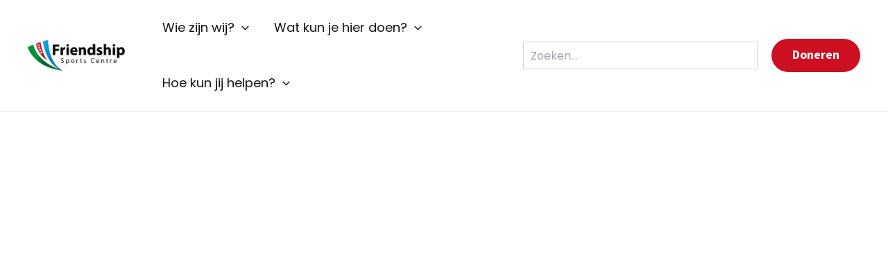

--- FILE ---
content_type: text/css
request_url: https://friendshipsc.nl/wp-content/uploads/elementor/css/post-8884.css?ver=1767116855
body_size: 1813
content:
.elementor-8884 .elementor-element.elementor-element-13724c9e{--display:flex;--flex-direction:row;--container-widget-width:initial;--container-widget-height:100%;--container-widget-flex-grow:1;--container-widget-align-self:stretch;--flex-wrap-mobile:wrap;--gap:0px 0px;--background-transition:0.3s;--margin-top:0px;--margin-bottom:0px;--margin-left:0px;--margin-right:0px;--padding-top:0px;--padding-bottom:0px;--padding-left:0px;--padding-right:0px;}.elementor-8884 .elementor-element.elementor-element-13724c9e:not(.elementor-motion-effects-element-type-background), .elementor-8884 .elementor-element.elementor-element-13724c9e > .elementor-motion-effects-container > .elementor-motion-effects-layer{background-color:#F4F4F4;}.elementor-8884 .elementor-element.elementor-element-13724c9e, .elementor-8884 .elementor-element.elementor-element-13724c9e::before{--border-transition:0.3s;}.elementor-8884 .elementor-element.elementor-element-73a6bef9{--display:flex;--justify-content:center;--align-items:flex-start;--container-widget-width:calc( ( 1 - var( --container-widget-flex-grow ) ) * 100% );--background-transition:0.3s;--margin-top:0px;--margin-bottom:0px;--margin-left:0px;--margin-right:0px;--padding-top:50px;--padding-bottom:50px;--padding-left:50px;--padding-right:50px;}.elementor-8884 .elementor-element.elementor-element-73a6bef9:not(.elementor-motion-effects-element-type-background), .elementor-8884 .elementor-element.elementor-element-73a6bef9 > .elementor-motion-effects-container > .elementor-motion-effects-layer{background-color:#F4F4F4;}.elementor-8884 .elementor-element.elementor-element-73a6bef9, .elementor-8884 .elementor-element.elementor-element-73a6bef9::before{--border-transition:0.3s;}.elementor-widget-heading .elementor-heading-title{color:var( --e-global-color-primary );}.elementor-8884 .elementor-element.elementor-element-575fc2df .elementor-heading-title{color:var( --e-global-color-secondary );font-family:var( --e-global-typography-primary-font-family ), Sans-serif;font-size:var( --e-global-typography-primary-font-size );font-weight:var( --e-global-typography-primary-font-weight );}.elementor-widget-text-editor{color:var( --e-global-color-text );}.elementor-widget-text-editor.elementor-drop-cap-view-stacked .elementor-drop-cap{background-color:var( --e-global-color-primary );}.elementor-widget-text-editor.elementor-drop-cap-view-framed .elementor-drop-cap, .elementor-widget-text-editor.elementor-drop-cap-view-default .elementor-drop-cap{color:var( --e-global-color-primary );border-color:var( --e-global-color-primary );}.elementor-8884 .elementor-element.elementor-element-25e6b4d{color:var( --e-global-color-astglobalcolor7 );}.elementor-widget-button .elementor-button{background-color:var( --e-global-color-accent );}.elementor-8884 .elementor-element.elementor-element-8f49287 .elementor-button:hover, .elementor-8884 .elementor-element.elementor-element-8f49287 .elementor-button:focus{background-color:#E81023;}.elementor-8884 .elementor-element.elementor-element-8f49287 .elementor-button{font-family:var( --e-global-typography-accent-font-family ), Sans-serif;font-weight:var( --e-global-typography-accent-font-weight );fill:var( --e-global-color-astglobalcolor5 );color:var( --e-global-color-astglobalcolor5 );border-radius:999px 999px 999px 999px;}.elementor-8884 .elementor-element.elementor-element-a6b6f5f{--display:flex;--background-transition:0.3s;--padding-top:0px;--padding-bottom:0px;--padding-left:0px;--padding-right:0px;}.elementor-8884 .elementor-element.elementor-element-a6b6f5f:not(.elementor-motion-effects-element-type-background), .elementor-8884 .elementor-element.elementor-element-a6b6f5f > .elementor-motion-effects-container > .elementor-motion-effects-layer{background-image:url("https://friendshipsc.nl/wp-content/uploads/2024/07/image004.jpg");background-position:center center;background-repeat:no-repeat;background-size:cover;}.elementor-8884 .elementor-element.elementor-element-a6b6f5f, .elementor-8884 .elementor-element.elementor-element-a6b6f5f::before{--border-transition:0.3s;}.elementor-8884 .elementor-element.elementor-element-60e248ab{--display:flex;--flex-direction:row;--container-widget-width:calc( ( 1 - var( --container-widget-flex-grow ) ) * 100% );--container-widget-height:100%;--container-widget-flex-grow:1;--container-widget-align-self:stretch;--flex-wrap-mobile:wrap;--align-items:stretch;--gap:0px 0px;--background-transition:0.3s;--padding-top:5%;--padding-bottom:3%;--padding-left:5%;--padding-right:5%;}.elementor-8884 .elementor-element.elementor-element-428ea768{--display:flex;--background-transition:0.3s;--padding-top:0px;--padding-bottom:0px;--padding-left:0px;--padding-right:0px;}.elementor-widget-image .widget-image-caption{color:var( --e-global-color-text );}.elementor-8884 .elementor-element.elementor-element-95727f1{text-align:left;}.elementor-8884 .elementor-element.elementor-element-95727f1 img{width:65%;}.elementor-8884 .elementor-element.elementor-element-78dcbb8{--grid-template-columns:repeat(0, auto);--icon-size:15px;--grid-column-gap:5px;--grid-row-gap:0px;}.elementor-8884 .elementor-element.elementor-element-78dcbb8 .elementor-widget-container{text-align:left;}.elementor-8884 .elementor-element.elementor-element-78dcbb8 > .elementor-widget-container{margin:20px 0px 0px 0px;}.elementor-8884 .elementor-element.elementor-element-f9adaa3{--display:flex;--gap:10px 10px;--background-transition:0.3s;--padding-top:0px;--padding-bottom:0px;--padding-left:0px;--padding-right:0px;}.elementor-8884 .elementor-element.elementor-element-27c98dc4 .elementor-heading-title{color:#000000;}.elementor-8884 .elementor-element.elementor-element-3939646f{color:var( --e-global-color-text );font-family:var( --e-global-typography-text-font-family ), Sans-serif;font-size:var( --e-global-typography-text-font-size );font-weight:var( --e-global-typography-text-font-weight );}.elementor-8884 .elementor-element.elementor-element-455207e8{--display:flex;--gap:10px 10px;--background-transition:0.3s;--padding-top:0px;--padding-bottom:0px;--padding-left:0px;--padding-right:0px;}.elementor-8884 .elementor-element.elementor-element-79340d34 .elementor-heading-title{color:#000000;}.elementor-8884 .elementor-element.elementor-element-3fe3e24b{color:var( --e-global-color-text );font-family:var( --e-global-typography-text-font-family ), Sans-serif;font-size:var( --e-global-typography-text-font-size );font-weight:var( --e-global-typography-text-font-weight );}.elementor-8884 .elementor-element.elementor-element-59302505{--display:flex;--gap:10px 10px;--background-transition:0.3s;--padding-top:0px;--padding-bottom:0px;--padding-left:0px;--padding-right:0px;}.elementor-8884 .elementor-element.elementor-element-79321513 .elementor-heading-title{color:#000000;}.elementor-widget-nav-menu .elementor-nav-menu--main .elementor-item{color:var( --e-global-color-text );fill:var( --e-global-color-text );}.elementor-widget-nav-menu .elementor-nav-menu--main .elementor-item:hover,
					.elementor-widget-nav-menu .elementor-nav-menu--main .elementor-item.elementor-item-active,
					.elementor-widget-nav-menu .elementor-nav-menu--main .elementor-item.highlighted,
					.elementor-widget-nav-menu .elementor-nav-menu--main .elementor-item:focus{color:var( --e-global-color-accent );fill:var( --e-global-color-accent );}.elementor-widget-nav-menu .elementor-nav-menu--main:not(.e--pointer-framed) .elementor-item:before,
					.elementor-widget-nav-menu .elementor-nav-menu--main:not(.e--pointer-framed) .elementor-item:after{background-color:var( --e-global-color-accent );}.elementor-widget-nav-menu .e--pointer-framed .elementor-item:before,
					.elementor-widget-nav-menu .e--pointer-framed .elementor-item:after{border-color:var( --e-global-color-accent );}.elementor-widget-nav-menu{--e-nav-menu-divider-color:var( --e-global-color-text );}.elementor-8884 .elementor-element.elementor-element-780f652 .elementor-nav-menu .elementor-item{font-family:var( --e-global-typography-text-font-family ), Sans-serif;font-size:var( --e-global-typography-text-font-size );font-weight:var( --e-global-typography-text-font-weight );}.elementor-8884 .elementor-element.elementor-element-780f652 .elementor-nav-menu--main .elementor-item{color:var( --e-global-color-text );fill:var( --e-global-color-text );padding-left:0px;padding-right:0px;}.elementor-8884 .elementor-element.elementor-element-2c6dabf5{--display:flex;--gap:10px 10px;--background-transition:0.3s;--padding-top:0px;--padding-bottom:0px;--padding-left:0px;--padding-right:0px;}.elementor-8884 .elementor-element.elementor-element-512d2ef0 .elementor-heading-title{color:#000000;}.elementor-8884 .elementor-element.elementor-element-7534eac8{color:var( --e-global-color-text );font-family:var( --e-global-typography-text-font-family ), Sans-serif;font-size:var( --e-global-typography-text-font-size );font-weight:var( --e-global-typography-text-font-weight );}.elementor-widget-form .elementor-field-group > label, .elementor-widget-form .elementor-field-subgroup label{color:var( --e-global-color-text );}.elementor-widget-form .elementor-field-type-html{color:var( --e-global-color-text );}.elementor-widget-form .elementor-field-group .elementor-field{color:var( --e-global-color-text );}.elementor-widget-form .e-form__buttons__wrapper__button-next{background-color:var( --e-global-color-accent );}.elementor-widget-form .elementor-button[type="submit"]{background-color:var( --e-global-color-accent );}.elementor-widget-form .e-form__buttons__wrapper__button-previous{background-color:var( --e-global-color-accent );}.elementor-widget-form{--e-form-steps-indicator-inactive-primary-color:var( --e-global-color-text );--e-form-steps-indicator-active-primary-color:var( --e-global-color-accent );--e-form-steps-indicator-completed-primary-color:var( --e-global-color-accent );--e-form-steps-indicator-progress-color:var( --e-global-color-accent );--e-form-steps-indicator-progress-background-color:var( --e-global-color-text );--e-form-steps-indicator-progress-meter-color:var( --e-global-color-text );}.elementor-8884 .elementor-element.elementor-element-66ac82d9 .elementor-field-group{padding-right:calc( 10px/2 );padding-left:calc( 10px/2 );margin-bottom:10px;}.elementor-8884 .elementor-element.elementor-element-66ac82d9 .elementor-form-fields-wrapper{margin-left:calc( -10px/2 );margin-right:calc( -10px/2 );margin-bottom:-10px;}.elementor-8884 .elementor-element.elementor-element-66ac82d9 .elementor-field-group.recaptcha_v3-bottomleft, .elementor-8884 .elementor-element.elementor-element-66ac82d9 .elementor-field-group.recaptcha_v3-bottomright{margin-bottom:0;}body.rtl .elementor-8884 .elementor-element.elementor-element-66ac82d9 .elementor-labels-inline .elementor-field-group > label{padding-left:0px;}body:not(.rtl) .elementor-8884 .elementor-element.elementor-element-66ac82d9 .elementor-labels-inline .elementor-field-group > label{padding-right:0px;}body .elementor-8884 .elementor-element.elementor-element-66ac82d9 .elementor-labels-above .elementor-field-group > label{padding-bottom:0px;}.elementor-8884 .elementor-element.elementor-element-66ac82d9 .elementor-field-type-html{padding-bottom:0px;}.elementor-8884 .elementor-element.elementor-element-66ac82d9 .elementor-field-group .elementor-field{color:#000000;}.elementor-8884 .elementor-element.elementor-element-66ac82d9 .elementor-field-group .elementor-field, .elementor-8884 .elementor-element.elementor-element-66ac82d9 .elementor-field-subgroup label{font-family:"Roboto", Sans-serif;font-size:16px;font-weight:300;text-transform:none;font-style:normal;text-decoration:none;line-height:1.6em;letter-spacing:-0.45px;}.elementor-8884 .elementor-element.elementor-element-66ac82d9 .elementor-field-group:not(.elementor-field-type-upload) .elementor-field:not(.elementor-select-wrapper){border-color:#626060;border-width:0px 0px 1px 0px;border-radius:0px 0px 0px 0px;}.elementor-8884 .elementor-element.elementor-element-66ac82d9 .elementor-field-group .elementor-select-wrapper select{border-color:#626060;border-width:0px 0px 1px 0px;border-radius:0px 0px 0px 0px;}.elementor-8884 .elementor-element.elementor-element-66ac82d9 .elementor-field-group .elementor-select-wrapper::before{color:#626060;}.elementor-8884 .elementor-element.elementor-element-66ac82d9 .elementor-button{font-family:"Source Sans Pro", Sans-serif;font-size:18px;font-weight:700;padding:15px 15px 15px 15px;}.elementor-8884 .elementor-element.elementor-element-66ac82d9 .e-form__buttons__wrapper__button-next{background-color:var( --e-global-color-primary );color:var( --e-global-color-astglobalcolor5 );}.elementor-8884 .elementor-element.elementor-element-66ac82d9 .elementor-button[type="submit"]{background-color:var( --e-global-color-primary );color:var( --e-global-color-astglobalcolor5 );}.elementor-8884 .elementor-element.elementor-element-66ac82d9 .elementor-button[type="submit"] svg *{fill:var( --e-global-color-astglobalcolor5 );}.elementor-8884 .elementor-element.elementor-element-66ac82d9 .e-form__buttons__wrapper__button-previous{color:#ffffff;}.elementor-8884 .elementor-element.elementor-element-66ac82d9 .e-form__buttons__wrapper__button-next:hover{color:#626060;}.elementor-8884 .elementor-element.elementor-element-66ac82d9 .elementor-button[type="submit"]:hover{color:#626060;}.elementor-8884 .elementor-element.elementor-element-66ac82d9 .elementor-button[type="submit"]:hover svg *{fill:#626060;}.elementor-8884 .elementor-element.elementor-element-66ac82d9 .e-form__buttons__wrapper__button-previous:hover{color:#ffffff;}.elementor-8884 .elementor-element.elementor-element-66ac82d9 .elementor-message{font-family:"Roboto", Sans-serif;font-size:16px;font-weight:300;text-transform:none;font-style:normal;text-decoration:none;line-height:1.6em;letter-spacing:-0.45px;}.elementor-8884 .elementor-element.elementor-element-66ac82d9 .elementor-message.elementor-message-success{color:#000000;}.elementor-8884 .elementor-element.elementor-element-66ac82d9 .elementor-message.elementor-message-danger{color:#000000;}.elementor-8884 .elementor-element.elementor-element-66ac82d9 .elementor-message.elementor-help-inline{color:#000000;}.elementor-8884 .elementor-element.elementor-element-66ac82d9{--e-form-steps-indicators-spacing:20px;--e-form-steps-indicator-padding:30px;--e-form-steps-indicator-inactive-secondary-color:#ffffff;--e-form-steps-indicator-active-secondary-color:#ffffff;--e-form-steps-indicator-completed-secondary-color:#ffffff;--e-form-steps-divider-width:1px;--e-form-steps-divider-gap:10px;}.elementor-8884 .elementor-element.elementor-element-457d6188{--display:flex;--min-height:50px;--flex-direction:row;--container-widget-width:calc( ( 1 - var( --container-widget-flex-grow ) ) * 100% );--container-widget-height:100%;--container-widget-flex-grow:1;--container-widget-align-self:stretch;--flex-wrap-mobile:wrap;--justify-content:center;--align-items:center;--gap:0px 0px;--background-transition:0.3s;--padding-top:0%;--padding-bottom:0%;--padding-left:5%;--padding-right:5%;}.elementor-8884 .elementor-element.elementor-element-457d6188:not(.elementor-motion-effects-element-type-background), .elementor-8884 .elementor-element.elementor-element-457d6188 > .elementor-motion-effects-container > .elementor-motion-effects-layer{background-color:#F4F4F4;}.elementor-8884 .elementor-element.elementor-element-457d6188, .elementor-8884 .elementor-element.elementor-element-457d6188::before{--border-transition:0.3s;}.elementor-8884 .elementor-element.elementor-element-505b0b80{text-align:center;}.elementor-8884 .elementor-element.elementor-element-505b0b80 .elementor-heading-title{color:#000000;font-family:var( --e-global-typography-text-font-family ), Sans-serif;font-size:var( --e-global-typography-text-font-size );font-weight:var( --e-global-typography-text-font-weight );}.elementor-8884 .elementor-element.elementor-element-6caa724{--display:flex;--background-transition:0.3s;}@media(min-width:768px){.elementor-8884 .elementor-element.elementor-element-13724c9e{--content-width:1200px;}.elementor-8884 .elementor-element.elementor-element-73a6bef9{--width:70%;}.elementor-8884 .elementor-element.elementor-element-a6b6f5f{--width:30%;}}@media(max-width:1024px) and (min-width:768px){.elementor-8884 .elementor-element.elementor-element-73a6bef9{--width:55%;}.elementor-8884 .elementor-element.elementor-element-a6b6f5f{--width:45%;}.elementor-8884 .elementor-element.elementor-element-428ea768{--width:45%;}.elementor-8884 .elementor-element.elementor-element-f9adaa3{--width:45%;}.elementor-8884 .elementor-element.elementor-element-455207e8{--width:45%;}.elementor-8884 .elementor-element.elementor-element-59302505{--width:45%;}.elementor-8884 .elementor-element.elementor-element-2c6dabf5{--width:45%;}}@media(max-width:1024px){.elementor-8884 .elementor-element.elementor-element-575fc2df .elementor-heading-title{font-size:var( --e-global-typography-primary-font-size );}.elementor-8884 .elementor-element.elementor-element-60e248ab{--flex-direction:row;--container-widget-width:initial;--container-widget-height:100%;--container-widget-flex-grow:1;--container-widget-align-self:stretch;--flex-wrap-mobile:wrap;--justify-content:space-between;--gap:48px 48px;--flex-wrap:wrap;}.elementor-8884 .elementor-element.elementor-element-428ea768.e-con{--align-self:flex-start;}.elementor-8884 .elementor-element.elementor-element-3939646f{font-size:var( --e-global-typography-text-font-size );}.elementor-8884 .elementor-element.elementor-element-3fe3e24b{font-size:var( --e-global-typography-text-font-size );}.elementor-8884 .elementor-element.elementor-element-780f652 .elementor-nav-menu .elementor-item{font-size:var( --e-global-typography-text-font-size );}.elementor-8884 .elementor-element.elementor-element-7534eac8{font-size:var( --e-global-typography-text-font-size );}.elementor-8884 .elementor-element.elementor-element-66ac82d9 .elementor-field-group .elementor-field, .elementor-8884 .elementor-element.elementor-element-66ac82d9 .elementor-field-subgroup label{font-size:14px;}.elementor-8884 .elementor-element.elementor-element-66ac82d9 .elementor-message{font-size:14px;}.elementor-8884 .elementor-element.elementor-element-505b0b80 .elementor-heading-title{font-size:var( --e-global-typography-text-font-size );}}@media(max-width:767px){.elementor-8884 .elementor-element.elementor-element-575fc2df .elementor-heading-title{font-size:var( --e-global-typography-primary-font-size );}.elementor-8884 .elementor-element.elementor-element-a6b6f5f{--min-height:300px;--padding-top:100px;--padding-bottom:100px;--padding-left:0px;--padding-right:0px;}.elementor-8884 .elementor-element.elementor-element-60e248ab{--padding-top:15%;--padding-bottom:5%;--padding-left:5%;--padding-right:5%;}.elementor-8884 .elementor-element.elementor-element-3939646f{font-size:var( --e-global-typography-text-font-size );}.elementor-8884 .elementor-element.elementor-element-3fe3e24b{font-size:var( --e-global-typography-text-font-size );}.elementor-8884 .elementor-element.elementor-element-780f652 .elementor-nav-menu .elementor-item{font-size:var( --e-global-typography-text-font-size );}.elementor-8884 .elementor-element.elementor-element-7534eac8{font-size:var( --e-global-typography-text-font-size );}.elementor-8884 .elementor-element.elementor-element-505b0b80 .elementor-heading-title{font-size:var( --e-global-typography-text-font-size );}}

--- FILE ---
content_type: text/css
request_url: https://friendshipsc.nl/wp-content/uploads/elementor/css/post-8824.css?ver=1767117403
body_size: 176
content:
.elementor-8824 .elementor-element.elementor-element-dfaddcb{--display:flex;--flex-direction:column;--container-widget-width:100%;--container-widget-height:initial;--container-widget-flex-grow:0;--container-widget-align-self:initial;--flex-wrap-mobile:wrap;--background-transition:0.3s;--overlay-opacity:0.5;--border-radius:20px 20px 20px 20px;--padding-top:250px;--padding-bottom:250px;--padding-left:0px;--padding-right:0px;}.elementor-8824 .elementor-element.elementor-element-dfaddcb::before, .elementor-8824 .elementor-element.elementor-element-dfaddcb > .elementor-background-video-container::before, .elementor-8824 .elementor-element.elementor-element-dfaddcb > .e-con-inner > .elementor-background-video-container::before, .elementor-8824 .elementor-element.elementor-element-dfaddcb > .elementor-background-slideshow::before, .elementor-8824 .elementor-element.elementor-element-dfaddcb > .e-con-inner > .elementor-background-slideshow::before, .elementor-8824 .elementor-element.elementor-element-dfaddcb > .elementor-motion-effects-container > .elementor-motion-effects-layer::before{background-color:#000000;--background-overlay:'';}.elementor-8824 .elementor-element.elementor-element-dfaddcb:not(.elementor-motion-effects-element-type-background), .elementor-8824 .elementor-element.elementor-element-dfaddcb > .elementor-motion-effects-container > .elementor-motion-effects-layer{background-repeat:no-repeat;background-size:cover;}.elementor-8824 .elementor-element.elementor-element-dfaddcb, .elementor-8824 .elementor-element.elementor-element-dfaddcb::before{--border-transition:0.3s;}.elementor-widget-theme-post-title .elementor-heading-title{color:var( --e-global-color-primary );}.elementor-8824 .elementor-element.elementor-element-b00b51d > .elementor-widget-container{padding:0px 0px 0px 0px;}.elementor-8824 .elementor-element.elementor-element-b00b51d{text-align:center;}.elementor-8824 .elementor-element.elementor-element-b00b51d .elementor-heading-title{color:#FFFFFF;font-family:var( --e-global-typography-primary-font-family ), Sans-serif;font-size:var( --e-global-typography-primary-font-size );font-weight:var( --e-global-typography-primary-font-weight );}.elementor-8824 .elementor-element.elementor-element-ab196a6{--display:flex;--flex-direction:column;--container-widget-width:100%;--container-widget-height:initial;--container-widget-flex-grow:0;--container-widget-align-self:initial;--flex-wrap-mobile:wrap;--background-transition:0.3s;--margin-top:50px;--margin-bottom:0px;--margin-left:0px;--margin-right:0px;}.elementor-widget-theme-post-content{color:var( --e-global-color-text );}.elementor-8824 .elementor-element.elementor-element-53daa11{color:var( --e-global-color-text );font-family:var( --e-global-typography-text-font-family ), Sans-serif;font-size:var( --e-global-typography-text-font-size );font-weight:var( --e-global-typography-text-font-weight );}@media(min-width:1025px){.elementor-8824 .elementor-element.elementor-element-dfaddcb:not(.elementor-motion-effects-element-type-background), .elementor-8824 .elementor-element.elementor-element-dfaddcb > .elementor-motion-effects-container > .elementor-motion-effects-layer{background-attachment:fixed;}}@media(max-width:1024px){.elementor-8824 .elementor-element.elementor-element-b00b51d .elementor-heading-title{font-size:var( --e-global-typography-primary-font-size );}.elementor-8824 .elementor-element.elementor-element-53daa11{font-size:var( --e-global-typography-text-font-size );}}@media(max-width:767px){.elementor-8824 .elementor-element.elementor-element-b00b51d .elementor-heading-title{font-size:var( --e-global-typography-primary-font-size );}.elementor-8824 .elementor-element.elementor-element-53daa11{font-size:var( --e-global-typography-text-font-size );}}